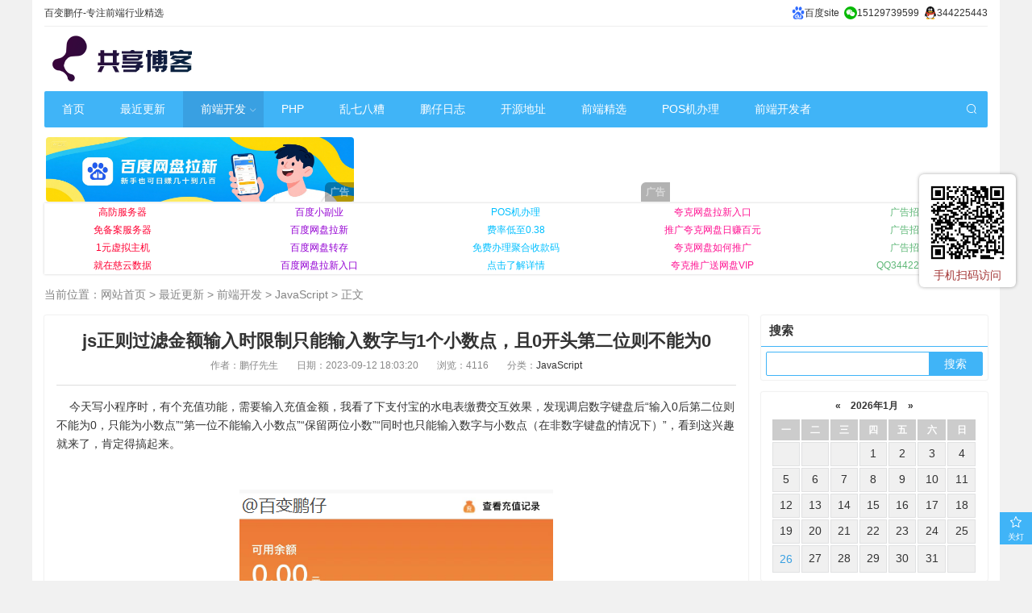

--- FILE ---
content_type: text/html; charset=utf-8
request_url: http://www.sharedbk.com/post/266.html
body_size: 11851
content:


<!DOCTYPE html>
<html>
    <head>
        <meta name="viewport" content="width=device-width,initial-scale=1.0,minimum-scale=1.0,maximum-scale=1.0">
        <meta http-equiv="X-UA-Compatible" content="IE=edge">
        <meta name="renderer" content="webkit">
        <meta http-equiv="Content-Type" content="text/html; charset=utf-8"> 
         
        
<title>js正则过滤金额输入时限制只能输入数字与1个小数点，且0开头第二位则不能为0</title>
<meta name="keywords" content="正则效验,正则,金额效验,金额">
<meta name="description" content="&nbsp;&nbsp;&nbsp;&nbsp;今天写小程序时，有个充值功能，需要输入充值金额，我看了下支付宝的水电表缴费交互效果，发现调启数字键盘后“输入0后第二位则不能为0，只能为小数点”“第一位不能输入小数点”“保留两位小数”“同时也只能输入数字与小数点（在非数字...,共享博客">
 
                <meta name="generator" content="Z-BlogPHP 1.7.4">
        <link href="http://www.sharedbk.com/favicon.ico" type="image/x-icon" rel="icon">
                <link rel="stylesheet" href="http://www.sharedbk.com/zb_users/theme/tx_resource/style/css/share.min.css">        <link rel="stylesheet" href="http://www.sharedbk.com/zb_users/theme/tx_resource/style/txcstx.min.css?v=2024-01-14">
        <script src="http://www.sharedbk.com/zb_system/script/jquery-2.2.4.min.js"></script>
        <script src="http://www.sharedbk.com/zb_system/script/zblogphp.js"></script>
        <script src="http://www.sharedbk.com/zb_system/script/c_html_js_add.php"></script>
                <style>body{background:#F1F1F1;}a:hover,.ys3,#divCalendar td a,.ul-28 li i.iconfont{color:#39A0E2;}.pagebar a:hover,.pagebar .now-page,.tx-comment-box input.button,.nav,.nav li ul li a:hover,.index-search input[type="submit"],.index-new .step a:hover,.list-two li:after,.side-box #divSearchPanel input[type="submit"],.info-tag a:hover,.search-box .search-con,.gotop,.tx-bg{background-color:#40B4F7;}.search-con button,.info-tag a{color:#40B4F7;}.tx-title,.side-box dt,.side-box #divSearchPanel dd form,.info-tag a,.info-con h2,.info-con h3{border-color:#40B4F7;}.nav li:hover>a,.nav li.on>a,.nav li.hover>a,.nav li ul li a{background-color:#39A0E2;}.tx-title .more,.ranking li:nth-child(1)>i,.ranking li:nth-child(2)>i,.ranking li:nth-child(3)>i{background-color:#39A0E2;}.img-box1[data-ratio="16:16"] { padding-top:80%; }</style>        <link rel="stylesheet" type="text/css" href="http://www.sharedbk.com/zb_users/plugin/tx_side/css/txcstx.min.css?2021-12-30">
<link rel="stylesheet" type="text/css" href="http://www.sharedbk.com/zb_users/plugin/txad/css/txad.min.css?t=2023-09-02">
<style type="text/css">:root {--txad-boxbg: #FFFFFF;--txad-light: #5EC4FF;--txad-txt: #FF0000;--txad-link: #FFFFFF;--txad-radius: 0px;}.txggbox.tx-yxjggkg{width:220px;}</style>
    </head>
    <body class="" data-style="manualoff">
       
        <div class="main wide">
            <div class="top sjwu clearfix f-12">
                <div class="fl">百变鹏仔-专注前端行业精选</div>
                <div class="fr">
                    <div style="display:flex;">
<a href="https://www.baidu.com/s?ie=UTF-8&wd=site%3Asharedbk.com" style="display:flex;align-items: center;"><svg t="1682325505446" class="icon" viewBox="0 0 1024 1024" version="1.1" xmlns="http://www.w3.org/2000/svg" p-id="2255" width="16" height="16"><path d="M345.706 297.423c15.35 12.792 35.817 20.467 53.726 17.908 20.467 0 38.375-10.233 53.725-23.025 17.91-15.35 30.7-35.817 40.934-58.842C512 189.97 512 136.245 496.65 90.194c-10.234-30.7-28.142-58.842-53.726-76.75C427.574 3.21 404.548-1.906 384.081 0.652c-12.791 2.558-25.583 7.675-38.375 15.35-23.025 15.35-38.376 40.934-48.61 66.518-12.791 46.05-15.35 92.101-2.557 138.152 10.233 28.142 25.583 56.284 51.167 76.75z m255.837 2.558c17.909 15.35 40.934 25.584 63.96 25.584 20.466 2.558 38.375-2.558 56.283-12.792 17.909-10.233 33.26-25.584 43.493-43.492 12.792-20.467 23.025-40.934 30.7-63.96 5.117-17.908 7.675-38.375 5.117-58.842-2.559-28.142-15.35-53.726-33.259-76.751-12.792-15.35-28.142-30.7-46.05-38.376-12.792-5.116-28.143-10.233-40.935-7.675-17.908 2.559-33.258 12.792-46.05 23.026-17.909 15.35-33.259 33.258-43.493 53.725-10.233 17.909-20.466 38.376-23.025 61.401-2.558 25.584-2.558 51.168 2.559 74.193 5.116 23.025 12.791 46.05 30.7 63.96zM245.929 509.768c17.91-15.35 28.143-35.818 35.818-56.285 10.233-33.258 10.233-66.517 7.675-99.776 0-12.792-5.117-25.584-10.234-38.376-12.792-28.142-35.817-53.725-63.959-69.076-23.025-10.233-46.05-15.35-66.518-10.233-25.583 2.558-46.05 20.467-61.4 40.934-20.467 28.142-30.7 63.96-35.818 97.218-2.558 20.467 0 40.934 5.117 61.4 7.675 30.701 23.025 58.843 46.05 79.31 17.91 15.35 40.935 23.026 63.96 23.026 28.142 0 56.284-7.675 79.31-28.142z m736.811-76.752c-2.558-20.467-7.675-38.375-17.908-56.284-10.234-20.467-28.143-40.934-48.61-51.167-23.025-12.792-51.167-15.35-76.75-12.792-12.792 2.558-28.143 5.117-40.935 12.792-17.908 10.233-30.7 28.142-40.933 48.609-10.234 25.584-15.35 53.726-15.35 81.868 0 25.583 0 53.726 7.674 79.31 5.117 17.908 15.35 38.375 33.26 48.608 17.908 15.35 40.933 20.467 63.959 23.026 17.908 2.558 38.375 2.558 56.284-2.559 17.908-5.116 35.817-15.35 46.05-30.7 12.792-15.35 20.467-35.817 23.026-53.726 12.792-30.7 10.233-58.842 10.233-86.985zM911.106 819.33c-2.559-35.817-20.467-71.634-46.05-99.776-5.118-5.117-10.234-10.234-17.91-15.35-33.258-28.142-66.517-58.843-99.776-89.543-33.259-33.26-63.96-69.076-92.101-107.452-20.467-33.259-48.61-63.96-86.985-81.868-23.025-10.233-51.167-15.35-76.751-12.792-46.05 5.117-86.985 30.7-115.127 66.518-7.675 7.675-12.791 17.909-17.908 28.142-20.467 30.7-46.05 61.401-74.193 86.985-15.35 15.35-30.7 28.142-46.05 40.934-7.676 7.675-17.91 15.35-25.584 23.025-30.7 23.025-61.401 53.726-79.31 86.985-12.792 23.025-20.467 48.609-23.025 76.75 0 23.026 2.558 46.051 10.233 66.518 7.675 23.026 17.909 46.051 33.26 63.96 25.583 30.7 63.958 51.167 102.334 53.725 48.609 2.559 97.218 0 143.269-7.675 20.467-2.558 40.934-10.233 63.959-12.792 46.05-5.116 92.101-2.558 135.594 10.234 35.817 12.792 74.192 17.909 112.568 20.467 38.375 2.558 79.31-2.558 115.127-23.025 25.583-12.792 46.05-35.818 58.842-61.401 20.467-33.26 30.7-71.635 25.584-112.569zM481.3 924.224H363.615c-12.792 0-25.584 0-38.376-2.559-25.584-5.117-48.61-20.467-63.96-43.492-12.791-15.35-20.466-33.259-23.025-53.726a246.563 246.563 0 0 1 0-61.4c5.117-23.026 17.909-43.493 33.26-58.843 12.791-12.792 30.7-23.026 48.608-30.7 7.675-2.56 15.35-5.117 23.026-5.117h69.076v-97.219h66.517c2.559 120.244 2.559 237.929 2.559 353.056z m263.512 0H583.634c-17.908-2.559-33.258-7.676-46.05-17.909-15.35-12.792-23.026-33.259-23.026-51.167v-173.97h66.518v161.178c0 7.675 2.558 12.792 7.675 17.908 5.117 5.117 12.792 7.675 20.467 7.675h69.076V678.62h66.518v245.604z" fill="#306CFF" p-id="2256"></path><path d="M340.59 734.904c-12.793 5.117-25.585 15.35-33.26 30.7-5.116 12.792-7.675 25.584-7.675 38.376 0 15.35 5.117 30.7 12.792 43.492 10.234 15.35 28.142 25.584 46.05 23.026h53.727V732.346H353.38c-2.558-2.559-7.675 0-12.792 2.558z" fill="#306CFF" p-id="2257"></path></svg>百度site</a>


<a href="https://www.qzhan.vip/2.html" style="display:flex;align-items: center; margin: 0 6px;"><svg t="1681234391833" class="icon" viewBox="0 0 1024 1024" version="1.1" xmlns="http://www.w3.org/2000/svg" p-id="2654" width="16" height="16"><path d="M512 512m-512 0a512 512 0 1 0 1024 0 512 512 0 1 0-1024 0Z" fill="#07B906" p-id="2655"></path><path d="M512 128c212.48 0 384 171.52 384 384s-171.52 384-384 384S128 724.48 128 512 299.52 128 512 128z" fill="#FFFFFF" p-id="2656"></path><path d="M481.28 389.12c17.92 0 30.72-10.24 30.72-28.16s-12.8-28.16-30.72-28.16-35.84 10.24-35.84 28.16 17.92 28.16 35.84 28.16z m76.8 104.96c-12.8 0-23.04 10.24-23.04 23.04 0 10.24 12.8 23.04 23.04 23.04 17.92 0 30.72-10.24 30.72-23.04-2.56-12.8-12.8-23.04-30.72-23.04zM317.44 332.8c-17.92 0-35.84 10.24-35.84 28.16s17.92 28.16 35.84 28.16 28.16-10.24 28.16-28.16-10.24-28.16-28.16-28.16z m368.64 161.28c-12.8 0-23.04 10.24-23.04 23.04 0 10.24 12.8 23.04 23.04 23.04 17.92 0 30.72-10.24 30.72-23.04s-12.8-23.04-30.72-23.04z" fill="#07B906" p-id="2657"></path><path d="M704 128h-384C215.04 128 128 215.04 128 320v384c0 104.96 87.04 192 192 192h384c104.96 0 192-87.04 192-192v-384C896 215.04 808.96 128 704 128zM412.16 645.12c-30.72 0-53.76-5.12-84.48-12.8l-84.48 43.52 23.04-71.68c-61.44-43.52-97.28-97.28-97.28-163.84 0-115.2 107.52-204.8 240.64-204.8 117.76 0 222.72 71.68 243.2 168.96-7.68 0-15.36-2.56-23.04-2.56-115.2 0-204.8 84.48-204.8 192 0 17.92 2.56 33.28 7.68 51.2h-20.48z m358.4 84.48l17.92 61.44-66.56-35.84c-23.04 5.12-48.64 12.8-71.68 12.8-115.2 0-204.8-79.36-204.8-174.08 0-97.28 89.6-174.08 204.8-174.08 107.52 0 204.8 79.36 204.8 174.08 0 51.2-35.84 99.84-84.48 135.68z" fill="#07B906" p-id="2658"></path></svg> 15129739599</a>




<a href="https://www.qzhan.vip/2.html" style="display:flex;align-items: center;">
<svg t="1681234581443" class="icon" viewBox="0 0 1024 1024" version="1.1" xmlns="http://www.w3.org/2000/svg" p-id="7812" width="16" height="16"><path d="M173.056 947.712c0 41.984 73.728 76.288 164.352 76.288S501.76 989.696 501.76 947.712s-73.728-76.288-164.352-76.288-164.352 33.792-164.352 76.288zM521.728 947.712c0 41.984 73.728 76.288 164.352 76.288 91.136 0 164.352-34.304 164.352-76.288s-73.728-76.288-164.352-76.288c-90.624-0.512-164.352 33.792-164.352 76.288z" fill="#F5B824" p-id="7813"></path><path d="M878.08 506.88l-36.864-118.784C840.704 1.536 528.384 0 512 0c-16.896 0-328.704 1.536-328.704 388.096L145.92 506.88s-125.44 157.696-40.96 294.912c9.728 6.656 10.24 30.72 61.44-77.312 0 0 68.608 241.664 343.552 243.712h3.072c274.944-2.048 343.552-243.712 343.552-243.712 51.2 108.032 52.224 86.016 61.44 77.312 85.504-137.216-39.936-294.912-39.936-294.912z" fill="#121213" p-id="7814"></path><path d="M526.336 254.464c0 51.712 29.696 93.696 66.56 93.696s66.56-41.984 66.56-93.696c0-51.712-29.696-93.696-66.56-93.696-36.864 0.512-66.56 41.984-66.56 93.696zM355.328 254.464c0 51.712 29.696 93.696 66.56 93.696s66.56-41.984 66.56-93.696c0-51.712-29.696-93.696-66.56-93.696-36.352 0.512-66.56 41.984-66.56 93.696z" fill="#FFFFFF" p-id="7815"></path><path d="M414.72 254.464c0 22.016 12.8 40.448 28.672 40.448 15.872 0 28.672-17.92 28.672-40.448s-12.8-40.448-28.672-40.448c-15.872 0.512-28.672 18.432-28.672 40.448z" fill="#161616" p-id="7816"></path><path d="M781.312 466.944c-113.152 94.208-269.312 83.456-269.312 83.456s-156.672 10.752-269.312-83.456c0 0-107.52 484.864 269.312 484.864s269.312-484.864 269.312-484.864z" fill="#FAFAFB" p-id="7817"></path><path d="M840.704 388.096s-90.112 161.792-328.704 161.792-328.704-161.792-328.704-161.792C144.896 492.032 145.92 506.88 145.92 506.88c36.864 40.96 80.896 74.752 129.536 99.84-3.072 34.816-7.68 88.064-7.168 115.2 0.512 42.496 26.624 45.056 86.528 51.2 59.904 5.632 47.616-10.24 47.616-37.376V650.24c63.488 12.288 109.056 7.68 109.056 7.68s208.896 21.504 366.08-152.064c0.512 1.024 1.536-13.824-36.864-117.76z" fill="#D53118" p-id="7818"></path><path d="M687.616 407.552c-53.76-25.6-140.8-33.792-175.616-33.792s-121.856 8.192-175.616 33.792c-25.6 8.704-35.84 15.36-35.84 24.064 0 1.024 1.024 2.56 2.56 4.096 50.176 31.232 125.44 51.2 209.408 51.2s159.232-19.968 209.408-51.2c1.536-2.048 2.56-3.072 2.56-4.096-0.512-8.704-10.752-15.36-36.864-24.064z" fill="#F0B225" p-id="7819"></path></svg>344225443</a>
</div>                                    </div>
            </div>
            <div class="header clearfix">
                <div class="logo fl">
                    <a href="http://www.sharedbk.com/" title="共享博客"><img src="http://www.sharedbk.com/logo.png" alt="共享博客" class="daylogo"><img src="http://www.sharedbk.com/logo1.png" alt="共享博客" class="nightlogo"></a></div>
                                <a href="javascript:;" class="nav-on dnwu"><i class="iconfont icon-caidan icon-guanbi1"></i></a>
            </div>
            <div class="header-seize"></div>

            <div class="nav mb10">
                <ul class="clearfix wide">
                    <div class="clearfix pd10 dnwu ta-c">
                                            </div>
                    <li class="navbar-item"><a href="http://www.sharedbk.com/" title="">首页</a></li><li class="navbar-item"><a href="http://www.sharedbk.com/category-1.html" title="最近更新">最近更新</a></li><li class="navbar-item"><a href="http://www.sharedbk.com/category-2.html" title="前端开发">前端开发</a><ul><li class="navbar-item"><a href="http://www.sharedbk.com/category-3.html" title="CSS">CSS</a></li><li class="navbar-item"><a href="http://www.sharedbk.com/category-4.html" title="HTML">HTML</a></li><li class="navbar-item"><a href="http://www.sharedbk.com/category-5.html" title="JavaScript">JavaScript</a></li><li class="navbar-item"><a href="http://www.sharedbk.com/category-7.html" title="前端面试题">面试题</a></li></ul></li><li class="navbar-item"><a href="http://www.sharedbk.com/category-9.html" title="PHP">PHP</a></li><li class="navbar-item"><a href="http://www.sharedbk.com/category-8.html" title="乱七八糟">乱七八糟</a></li><li class="navbar-item"><a href="http://www.sharedbk.com/category-6.html" title="鹏仔日志,站内公告">鹏仔日志</a></li><li class="navbar-item"><a href="https://gitee.com/sharedblog" target="_blank" title="GIT">开源地址</a></li><li class="navbar-item"><a href="https://sharedbk.com/web/" target="_blank" title="前端精选">前端精选</a></li><li class="navbar-item"><a href="https://www.pjxi.com/" target="_blank" title="POS机办理">POS机办理</a></li><li class="navbar-item"><a href="https://www.lqzhan.com/" target="_blank" title="前端开发者">前端开发者</a></li>                    <div class="search-box">
                        <a href="javascript:;" class="search-on sjwu"><i class="iconfont icon-sousuo"></i></a>
                        <div class="search-con">
                            <form name="search" method="post" action="http://www.sharedbk.com/zb_system/cmd.php?act=search">
                                <input name="q" size="11" type="text" placeholder="输入搜索的资源关键字"> 
                                <button class="search-submit" id="btnPost" type="submit"><i class="iconfont icon-sousuo"></i></button>
                            </form>
                        </div>
                    </div>
                </ul>
                <div class="nav-seize"></div>
            </div>
            <div class="nav-seize1"></div>

<div class="gg-box mb15"><!-- 所有广告图推荐同一高度60/70px -->
    <div class="tp-img-ads-layer">
        <!-- 一行三个长图 -->
        <div class="tp-three-img">
            <a href="https://www.fzhan.com/post/16.html" target="_blank">
                <img src="https://www.helloimg.com/i/2025/06/11/6849a311c1f1a.png" alt="">
            </a>
            <a href="https://www.fzhan.com/post/9.html" target="_blank">
                <img src="https://www.fzhan.com/adsimg/pos1.gif" alt="">
            </a>
            <a href="https://www.zovps.com/aff/ZAWAVCBT" target="_blank">
                <img src="https://www.fzhan.com/adsimg/ciyun.png" alt="">
            </a>
        </div>
    </div>

<div class="tp_advertising"> 
   <p>广告</p> 
   <div class="tp_1"> 
    <a href="https://www.zovps.com/aff/ZAWAVCBT" target="_blank">高防服务器</a> 
    <a href="https://www.zovps.com/aff/ZAWAVCBT" target="_blank">免备案服务器</a> 
    <a href="https://www.zovps.com/aff/ZAWAVCBT" target="_blank">1元虚拟主机</a> 
    <a href="https://www.zovps.com/aff/ZAWAVCBT" target="_blank">就在慈云数据</a> 
   </div> 
   <div class="tp_2"> 
    <a href="https://www.fzhan.com/post/16.html" target="_blank">百度小副业</a> 
    <a href="https://www.fzhan.com/post/16.html" target="_blank">百度网盘拉新</a> 
    <a href="https://www.fzhan.com/post/16.html" target="_blank">百度网盘转存</a> 
    <a href="https://www.fzhan.com/post/16.html" target="_blank">百度网盘拉新入口</a> 
   </div> 
   <div class="tp_3"> 
    <a href="https://www.fzhan.com/post/9.html" target="_blank">POS机办理</a> 
    <a href="https://www.fzhan.com/post/9.html" target="_blank">费率低至0.38</a> 
    <a href="https://www.fzhan.com/post/9.html" target="_blank">免费办理聚合收款码</a> 
    <a href="https://www.fzhan.com/post/9.html" target="_blank">点击了解详情</a> 
   </div> 
   <div class="tp_4"> 
    <a href="https://www.fzhan.com/post/18.html" target="_blank">夸克网盘拉新入口</a> 
    <a href="https://www.fzhan.com/post/18.html" target="_blank">推广夸克网盘日赚百元</a> 
    <a href="https://www.fzhan.com/post/18.html" target="_blank">夸克网盘如何推广</a> 
    <a href="https://www.fzhan.com/post/18.html" target="_blank">夸克推广送网盘VIP</a> 
   </div> 
   <div class="tp_5"> 
    <a href="#" target="_blank">广告招租</a> 
    <a href="#" target="_blank">广告招租</a> 
    <a href="#" target="_blank">广告招租</a> 
    <a href="#" target="_blank">QQ344225443</a> 
   </div>
  </div></div>

<div class="place mb15">当前位置：<a href="http://www.sharedbk.com/" title="共享博客">网站首页</a> > <a href="http://www.sharedbk.com/category-1.html" title="查看最近更新中的全部文章">最近更新</a>  > <a href="http://www.sharedbk.com/category-2.html" title="查看前端开发中的全部文章">前端开发</a>  > <a href="http://www.sharedbk.com/category-5.html" title="查看JavaScript中的全部文章">JavaScript</a>  > 正文</div>

<div class="row">
    <div class="col-18 col-m-24 mb15">
                
<div class="tx-box pd15 mb15">
    <div class="info-title">
        <h1 class="f-22 mb5 f-bold">js正则过滤金额输入时限制只能输入数字与1个小数点，且0开头第二位则不能为0 </h1>
        <p class="f-12 f-gray">
            <span class="mr20">作者：鹏仔先生</span>
            <span class="mr20">日期：2023-09-12 18:03:20</span>
            <span class="mr20">浏览：4116</span>
            分类：<a href="http://www.sharedbk.com/category-5.html" title="查看JavaScript下的更多文章" target="_blank">JavaScript</a>
        </p>
    </div>

    
    <div class="info-con">
        <p>&nbsp;&nbsp;&nbsp;&nbsp;今天写小程序时，有个充值功能，需要输入充值金额，我看了下支付宝的水电表缴费交互效果，发现调启数字键盘后“输入0后第二位则不能为0，只能为小数点”“第一位不能输入小数点”“保留两位小数”“同时也只能输入数字与小数点（在非数字键盘的情况下）”，看到这兴趣就来了，肯定得搞起来。<br/></p><p><br/></p><p style="text-align: center;"><img class="ue-image" src="http://www.sharedbk.com/zb_users/upload/2023/09/202309121694513615779771.png" title="js正则过滤金额输入时限制只能输入数字与1个小数点，且0开头第二位则不能为0" alt="js正则过滤金额输入时限制只能输入数字与1个小数点，且0开头第二位则不能为0"/></p><p></p><p>代码如下</p><pre class="prism-highlight prism-language-javascript">//&nbsp;调启数字键盘输入事件
valChange(val)&nbsp;{
&nbsp;&nbsp;&nbsp;&nbsp;this.amount&nbsp;+=&nbsp;val;
&nbsp;&nbsp;&nbsp;&nbsp;//&nbsp;只能输入&quot;数字&quot;和&quot;.&quot;
&nbsp;&nbsp;&nbsp;&nbsp;this.amount&nbsp;=&nbsp;this.amount.replace(/[^\d.]/g,&nbsp;&#39;&#39;);
&nbsp;&nbsp;&nbsp;&nbsp;//&nbsp;第一位字符不能为&quot;.&quot;
&nbsp;&nbsp;&nbsp;&nbsp;this.amount&nbsp;=&nbsp;this.amount.replace(/^\./g,&nbsp;&#39;&#39;);
&nbsp;&nbsp;&nbsp;&nbsp;//&nbsp;只能输入一个小数点且只保留一个
&nbsp;&nbsp;&nbsp;&nbsp;this.amount&nbsp;=&nbsp;this.amount.replace(&#39;.&#39;,&nbsp;&#39;$#$&#39;).replace(/\./g,&nbsp;&#39;&#39;).replace(&#39;$#$&#39;,&nbsp;&#39;.&#39;);
&nbsp;&nbsp;&nbsp;&nbsp;//&nbsp;只能输入两位小数
&nbsp;&nbsp;&nbsp;&nbsp;this.amount&nbsp;=&nbsp;this.amount.replace(/^(\-)*(\d+)\.(\d\d).*$/,&nbsp;&#39;$1$2.$3&#39;);
&nbsp;&nbsp;&nbsp;&nbsp;//&nbsp;如果第一位为&quot;0&quot;，第二位必须为&quot;.&quot;，否则替换
&nbsp;&nbsp;&nbsp;&nbsp;this.amount&nbsp;=&nbsp;this.amount.replace(/^0(?!\.|$)(.*)/,&nbsp;&#39;$1&#39;);
}</pre><p><br/></p><p>如上，由于我用的uview的数字键盘，每次触发点击都会返回当前点击的数字或小数点，然后自行拼接，那么就在拼接后，使用正则的方式将其按照需求过滤掉即可。<br/></p><p>上方代码我没进行动态封装，代码可自行复制后封装，通过动态传值来实现公用。</p><p><br/></p><div class="footer-tool">
	<div class="tool-list">
		<a href="javascript:;"><i class="iconfont icon-fenxiang"></i>分享</a>
		<div class="tool-prompt">
			<p>分享海报</p>
			<img class="ewmurl" src="" alt="">
			<p>扫一扫 - 分享本文</p>
		</div>
	</div>
	<div class="tool-list">
		<a href="javascript:;"><i class="iconfont icon-refund"></i>打赏</a>
		<div class="tool-prompt">
			<p>微信</p>
			<img src="https://www.lqzhan.com/zb_users/upload/2024/03/20240323000630171112359072126.png" alt="">
			<p>扫一扫 - 打赏鹏仔</p>
		</div>
	</div>
	<div class="tool-list">
		<a href="javascript:;"><i class="iconfont icon-biaoxing"></i>收藏</a>
		<div class="tool-prompt">
			<p>请按下  Ctrl + D</p>
			<p>即可收藏当前文章</p>
		</div>
	</div>
	<div class="tool-list">
		<a href="javascript:;"><i class="iconfont icon-gonglve"></i>手机看</a>
		<div class="tool-prompt">
			<p>分享到微信朋友圈</p>
			<img class="ewmurl" src="" alt="">
			<p>扫一扫 - 手机阅读</p>
		</div>
	</div>
	<div class="tool-list">
		<a href="http://fzhan.com/" target="_blank"><i class="iconfont icon-kefu"></i>侵权投诉</a>
		<div class="tool-prompt">
			<p>侵权、举报、建议</p>
			<p>↓</p>
		</div>
	</div>
</div>
    </div>
    
    <div class="clearfix">
                <div class="share fr mb15">
            <div class="social-share" data-initialized="true">
                <a href="#" class="social-share-icon icon-weibo"></a>
                <a href="#" class="social-share-icon icon-qq"></a>
                <a href="#" class="social-share-icon icon-wechat"></a>
                <a href="#" class="social-share-icon icon-qzone"></a>
            </div>
            <script src="http://www.sharedbk.com/zb_users/theme/tx_resource/script/social-share.min.js" type="text/javascript"></script>
        </div>
        
                <div class="info-tag mb15 f-12">
            <a href="http://www.sharedbk.com/tags-33.html" title="正则" rel="tag" target="_blank">正则</a>        </div>
            </div>
    
    <div class="info-next">
        <ul>
            <li class="mb5">上一篇：<a href="http://www.sharedbk.com/post/265.html" title="uniapp中使用uQRCode生成二维码功能">uniapp中使用uQRCode生成二维码功能</a></li>
            <li>下一篇：<a href="http://www.sharedbk.com/post/267.html" title="vue按钮限制连点封装 自定义指令限制连点">vue按钮限制连点封装 自定义指令限制连点</a></li>
        </ul>
    </div>
</div>

<div class="gg-box mb15"><div class="tp-qrcode">
	<img id="ewmimg" src="" />
	<span>手机扫码访问</span>
</div>
<script>
	var urlstr = window.location.href;
	var urlres = urlstr.replace(/&/g,"%26");
	var ewmimg = document.getElementById("ewmimg");
	ewmimg.src= 'http://www.sharedbk.com/api/qr/qr.php?content=' + urlres
</script></div>

<div class="tx-box mb15">
    <h2 class="tx-title">猜你还喜欢</h2>
            <ul class="ul-28 pd10 ul-zs ul-2 clearfix">
                <li><span class="fr f-gray">01-26</span><a href="http://www.sharedbk.com/post/291.html" title="js判断某个日期是否存在开始日期至结束日期范围之内" target="_blank"><i class="iconfont icon-text"></i> js判断某个日期是否存在开始日期至结束日期范围之内</a></li>
                <li><span class="fr f-gray">09-26</span><a href="http://www.sharedbk.com/post/290.html" title="vue中实现1小时不操作则退出登录功能" target="_blank"><i class="iconfont icon-text"></i> vue中实现1小时不操作则退出登录功能</a></li>
                <li><span class="fr f-gray">05-14</span><a href="http://www.sharedbk.com/post/289.html" title="uniapp微信小程序获取微信步数，微信小程序获取微信步数完整版" target="_blank"><i class="iconfont icon-text"></i> uniapp微信小程序获取微信步数，微信小程序获取微信步数完整版</a></li>
                <li><span class="fr f-gray">04-24</span><a href="http://www.sharedbk.com/post/288.html" title="简单实现文字两端对齐" target="_blank"><i class="iconfont icon-text"></i> 简单实现文字两端对齐</a></li>
                <li><span class="fr f-gray">04-24</span><a href="http://www.sharedbk.com/post/287.html" title="检测图片URL是否失效" target="_blank"><i class="iconfont icon-text"></i> 检测图片URL是否失效</a></li>
                <li><span class="fr f-gray">04-24</span><a href="http://www.sharedbk.com/post/286.html" title="elemetui中el-date-picker限制开始结束日期只能选择当月" target="_blank"><i class="iconfont icon-text"></i> elemetui中el-date-picker限制开始结束日期只能选择当月</a></li>
                <li><span class="fr f-gray">04-24</span><a href="http://www.sharedbk.com/post/285.html" title="iview中DatePicker时间段选择限制开始结束日期只能选择当月" target="_blank"><i class="iconfont icon-text"></i> iview中DatePicker时间段选择限制开始结束日期只能选择当月</a></li>
                <li><span class="fr f-gray">03-24</span><a href="http://www.sharedbk.com/post/284.html" title="vue h5实现车牌号输入框" target="_blank"><i class="iconfont icon-text"></i> vue h5实现车牌号输入框</a></li>
                <li><span class="fr f-gray">11-01</span><a href="http://www.sharedbk.com/post/282.html" title="vue中实现代码高亮" target="_blank"><i class="iconfont icon-text"></i> vue中实现代码高亮</a></li>
                <li><span class="fr f-gray">08-09</span><a href="http://www.sharedbk.com/post/281.html" title="vue动态修改网站的icon图标" target="_blank"><i class="iconfont icon-text"></i> vue动态修改网站的icon图标</a></li>
                <li><span class="fr f-gray">07-08</span><a href="http://www.sharedbk.com/post/280.html" title="VUE中ECharts提示框tooltip自动切换" target="_blank"><i class="iconfont icon-text"></i> VUE中ECharts提示框tooltip自动切换</a></li>
                <li><span class="fr f-gray">07-03</span><a href="http://www.sharedbk.com/post/279.html" title="网页中生成微信小程序二维码" target="_blank"><i class="iconfont icon-text"></i> 网页中生成微信小程序二维码</a></li>
            </ul>
    </div>




<div class="tx-comments tx-box mb15">
        <label id="AjaxCommentBegin"></label>
    </div>

<div class="tx-comment tx-box" id="divCommentPost">
    <h3 class="tx-title"><a id="cancel-reply" href="#divCommentPost" class="hide fr"><small>取消回复</small></a>欢迎 <span class="tx-red">你</span> 发表评论:</h3>
    <form id="frmSumbit" target="_self" method="post" action="http://www.sharedbk.com/zb_system/cmd.php?act=cmt&amp;postid=266&amp;key=6e73e4fe6f53dccd1f18776d229a02d1" class="clearfix pd10">
        <input type="hidden" name="inpId" id="inpId" value="266">
        <input type="hidden" name="inpRevID" id="inpRevID" value="0">
                <div class="tx-comment-box tx-comment-ul3"><input type="text" name="inpName" id="inpName" class="text" value="访客" size="28" tabindex="1" placeholder="名称(*)"> </div>
                <div class="tx-comment-box tx-comment-ul3 tx-comment-ul3-2"><input type="text" name="inpEmail" id="inpEmail" class="text" value="" size="28" tabindex="2" placeholder="邮箱"></div>
                        
                <div class="tx-comment-box tx-comment-textarea"><textarea name="txaArticle" id="txaArticle" class="text" cols="50" rows="4" tabindex="5"  placeholder="请自觉遵守互联网相关的政策法规，严禁发布广告、色情、暴力、反动的言论。"></textarea><input name="sumbit" type="submit" tabindex="6" value="提交" onclick="return zbp.comment.post()" class="button"></div>
    </form>
</div>
            </div>
        <div class="col-6 col-m-24">
        <div class="side-box">
            

<dl class="function" id="divSearchPanel">
<dt class="function_t">搜索</dt><dd class="function_c">

<div><form name="search" method="post" action="http://www.sharedbk.com/zb_system/cmd.php?act=search"><input type="text" name="q" size="11" /> <input type="submit" value="搜索" /></form></div>


</dd>
</dl>
<dl class="function" id="divCalendar">
<dt style="display:none;"></dt><dd class="function_c">

<div><table id="tbCalendar">
    <caption><a title="上个月" href="http://www.sharedbk.com/date-2025-12.html">«</a>&nbsp;&nbsp;&nbsp;<a href="http://www.sharedbk.com/date-2026-1.html">
    2026年1月    </a>&nbsp;&nbsp;&nbsp;<a title="下个月" href="http://www.sharedbk.com/date-2026-2.html">»</a></caption>
    <thead><tr> <th title="星期一" scope="col"><small>一</small></th> <th title="星期二" scope="col"><small>二</small></th> <th title="星期三" scope="col"><small>三</small></th> <th title="星期四" scope="col"><small>四</small></th> <th title="星期五" scope="col"><small>五</small></th> <th title="星期六" scope="col"><small>六</small></th> <th title="星期日" scope="col"><small>日</small></th></tr></thead>
    <tbody>
        <tr><td></td><td></td><td></td><td>1</td><td>2</td><td>3</td><td>4</td></tr>
    <tr><td>5</td><td>6</td><td>7</td><td>8</td><td>9</td><td>10</td><td>11</td></tr>
    <tr><td>12</td><td>13</td><td>14</td><td>15</td><td>16</td><td>17</td><td>18</td></tr>
    <tr><td>19</td><td>20</td><td>21</td><td>22</td><td>23</td><td>24</td><td>25</td></tr>
    <tr><td><a href="http://www.sharedbk.com/date-2026-1-26.html" title="2026-1-26 (1)" target="_blank">26</a></td><td>27</td><td>28</td><td>29</td><td>30</td><td>31</td><td></td></tr>
    	</tbody>
</table></div>


</dd>
</dl>
<dl class="function" id="divtxtablist">
<dt style="display:none;"></dt><dd class="function_c">

<div><div class="tx-side-tab"><ul class="tx-tab-hd"><li class="tx-on">最新文章 </li><li>随机文章 </li></ul><div class="tx-tab-bd"><ul><li class="tx-imglist tx-imglist-s2"><a href="http://www.sharedbk.com/post/291.html" title="js判断某个日期是否存在开始日期至结束日期范围之内"><span class="tx-imglist-box" style="height:80px;"><img src="http://www.sharedbk.com/zb_users/plugin/tx_side/img/nopic.png" alt="js判断某个日期是否存在开始日期至结束日期范围之内"></span><p>js判断某个日期是否存在开始日期至结束日期范围之内</p></a></li><li class="tx-imglist tx-imglist-s2"><a href="http://www.sharedbk.com/post/290.html" title="vue中实现1小时不操作则退出登录功能"><span class="tx-imglist-box" style="height:80px;"><img src="http://www.sharedbk.com/zb_users/upload/2025/09/202509261758878685397895.png" alt="vue中实现1小时不操作则退出登录功能"></span><p>vue中实现1小时不操作则退出登录功能</p></a></li><li class="tx-imglist tx-imglist-s2"><a href="http://www.sharedbk.com/post/289.html" title="uniapp微信小程序获取微信步数，微信小程序获取微信步数完整版"><span class="tx-imglist-box" style="height:80px;"><img src="http://www.sharedbk.com/zb_users/upload/2025/05/202505141747212070580717.png" alt="uniapp微信小程序获取微信步数，微信小程序获取微信步数完整版"></span><p>uniapp微信小程序获取微信步数，微信小程序获取微信步数完整版</p></a></li><li class="tx-imglist tx-imglist-s2"><a href="http://www.sharedbk.com/post/288.html" title="简单实现文字两端对齐"><span class="tx-imglist-box" style="height:80px;"><img src="http://www.sharedbk.com/zb_users/upload/2025/04/202504241745485872554317.png" alt="简单实现文字两端对齐"></span><p>简单实现文字两端对齐</p></a></li><li class="tx-imglist tx-imglist-s2"><a href="http://www.sharedbk.com/post/287.html" title="检测图片URL是否失效"><span class="tx-imglist-box" style="height:80px;"><img src="http://www.sharedbk.com/zb_users/plugin/tx_side/img/nopic.png" alt="检测图片URL是否失效"></span><p>检测图片URL是否失效</p></a></li><li class="tx-imglist tx-imglist-s2"><a href="http://www.sharedbk.com/post/286.html" title="elemetui中el-date-picker限制开始结束日期只能选择当月"><span class="tx-imglist-box" style="height:80px;"><img src="http://www.sharedbk.com/zb_users/plugin/tx_side/img/nopic.png" alt="elemetui中el-date-picker限制开始结束日期只能选择当月"></span><p>elemetui中el-date-picker限制开始结束日期只能选择当月</p></a></li></ul><ul><li class="tx-imglist tx-imglist-s1"><a href="http://www.sharedbk.com/post/96.html" title="css3 background属性如何设置多张背景图"><span class="tx-imglist-box" style="height:50px;"><img src="http://www.sharedbk.com/zb_users/plugin/tx_side/img/nopic.png" alt="css3 background属性如何设置多张背景图"></span><p>css3 background属性如何设置多张背景图</p></a></li><li class="tx-imglist tx-imglist-s1"><a href="http://www.sharedbk.com/post/108.html" title="布局中 各类常见的兼容性问题"><span class="tx-imglist-box" style="height:50px;"><img src="http://www.sharedbk.com/zb_users/plugin/tx_side/img/nopic.png" alt="布局中 各类常见的兼容性问题"></span><p>布局中 各类常见的兼容性问题</p></a></li><li class="tx-imglist tx-imglist-s1"><a href="http://www.sharedbk.com/post/1.html" title="共享博客介绍|友联申请|广告合作"><span class="tx-imglist-box" style="height:50px;"><img src="http://www.sharedbk.com/zb_users/plugin/tx_side/img/nopic.png" alt="共享博客介绍|友联申请|广告合作"></span><p>共享博客介绍|友联申请|广告合作</p></a></li><li class="tx-imglist tx-imglist-s1"><a href="http://www.sharedbk.com/post/5.html" title="html基本语法"><span class="tx-imglist-box" style="height:50px;"><img src="http://www.sharedbk.com/zb_users/plugin/tx_side/img/nopic.png" alt="html基本语法"></span><p>html基本语法</p></a></li><li class="tx-imglist tx-imglist-s1"><a href="http://www.sharedbk.com/post/277.html" title="vue实现表格自动滚动功能 vue-seamless-scroll"><span class="tx-imglist-box" style="height:50px;"><img src="http://www.sharedbk.com/zb_users/upload/2024/06/202406281719566097381140.gif" alt="vue实现表格自动滚动功能 vue-seamless-scroll"></span><p>vue实现表格自动滚动功能 vue-seamless-scroll</p></a></li><li class="tx-imglist tx-imglist-s1"><a href="http://www.sharedbk.com/post/72.html" title="网站被恶意点击怎么办？对排名会不会有影响？"><span class="tx-imglist-box" style="height:50px;"><img src="http://www.sharedbk.com/zb_users/plugin/tx_side/img/nopic.png" alt="网站被恶意点击怎么办？对排名会不会有影响？"></span><p>网站被恶意点击怎么办？对排名会不会有影响？</p></a></li></ul></div></div></div>


</dd>
</dl>
<dl class="function" id="divrandtag">
<dt class="function_t">随机tag</dt><dd class="function_c">

<div><a href="http://www.sharedbk.com/tags-2.html" title="HTML" class="tags1" rel="tag">HTML</a><a href="http://www.sharedbk.com/tags-10.html" title="JavaScript" class="tags5" rel="tag">JavaScript</a><a href="http://www.sharedbk.com/tags-24.html" title="node" class="tags1" rel="tag">node</a><a href="http://www.sharedbk.com/tags-14.html" title="react" class="tags2" rel="tag">react</a><a href="http://www.sharedbk.com/tags-18.html" title="iView" class="tags4" rel="tag">iView</a><a href="http://www.sharedbk.com/tags-36.html" title="插件" class="tags1" rel="tag">插件</a><a href="http://www.sharedbk.com/tags-28.html" title="常量" class="tags3" rel="tag">常量</a><a href="http://www.sharedbk.com/tags-5.html" title="面试题" class="tags6" rel="tag">面试题</a><a href="http://www.sharedbk.com/tags-20.html" title="封装" class="tags1" rel="tag">封装</a><a href="http://www.sharedbk.com/tags-27.html" title="变量" class="tags3" rel="tag">变量</a></div>


</dd>
</dl>        </div>
    </div>
    </div>


<div class="footer f-12">
        <span id="share_time" style="color: red; font-weight: bold;">2018年5月11日</span><p>(Powered by<a href="https://bbs.zblogcn.com/thread-105837.html" rel="nofollow" style="color: red;" target="_blank">ZBLOG</a>) 邮箱：344225443@qq.com</p><div><a href="https://beian.miit.gov.cn/" target="_blank">陕ICP备2023000799号</a><span style="padding: 0 4px;box-sizing: border-box;">|</span><a href="http://www.sharedbk.com/sitemap/map.xml" target="_blank">网站地图</a></div>

<div class="gundongtiao"></div>

<!-- 引入自定义css与js --><link rel="stylesheet" href="http://www.sharedbk.com/tp/style.css"><script src="http://www.sharedbk.com/tp/script.js"></script>


<style>.link-item a{color:rgba(0,0,0,.3);}</style>

<!-- 51统计代码 -->
<script charset="UTF-8" id="LA_COLLECT" src="//sdk.51.la/js-sdk-pro.min.js"></script>
<script>LA.init({id:"JEREtxjNc82jnetb",ck:"JEREtxjNc82jnetb",autoTrack:true,hashMode:true,screenRecord:true})</script>
<script id="LA-DATA-WIDGET" crossorigin="anonymous" charset="UTF-8" src="https://v6-widget.51.la/v6/JEREtxjNc82jnetb/quote.js?theme=#39A0E2,#39A0E2,#39A0E2,#39A0E2,#FFFFFF,#39A0E2,12&f=12&display=0,0,0,1,0,1,1,1"></script></div>
</div>

<div class="fixed-r">
        <a href="javascript:;" class="style-on tx-bg" title="切换风格"><i class="iconfont icon-biaoxing icon-creative"></i><p>关灯</p></a>
        <div class="gotop tx-color"><i class="iconfont icon-dingbu"></i></div>
</div>


<script src="http://www.sharedbk.com/zb_users/theme/tx_resource/script/txcstx.min.js?2024-01-14"></script>
<script language="javascript" src="http://www.sharedbk.com/zb_users/plugin/tx_side/js/txcstx.min.js?2021-12-30"></script>
<script src="http://www.sharedbk.com/zb_users/plugin/txad/js/txad.min.js?t=2023-01-14"></script>
<link rel="stylesheet" href="http://www.sharedbk.com/zb_users/plugin/Jz52_code/Jz52_code.css"><script src="http://www.sharedbk.com/zb_users/plugin/Jz52_code/clipboard.min.js"></script><script src="http://www.sharedbk.com/zb_users/plugin/Jz52_code/Jz52_code.js"></script></body>
</html><!--99.16 ms , 15 queries , 7717kb memory , 41 errors-->

--- FILE ---
content_type: text/css
request_url: http://www.sharedbk.com/zb_users/theme/tx_resource/style/txcstx.min.css?v=2024-01-14
body_size: 26016
content:
@font-face{font-family:iconfont;src:url(iconfont/iconfont.eot?t=1524703502053);src:url(iconfont/iconfont.eot?t=1524703502053#iefix) format('embedded-opentype'),url('[data-uri]') format('woff'),url(iconfont/iconfont.ttf?t=1524703502053) format('truetype'),url(iconfont/iconfont.svg?t=1524703502053#iconfont) format('svg')}.iconfont{font-family:iconfont!important;font-style:normal;-webkit-font-smoothing:antialiased;-moz-osx-font-smoothing:grayscale}.icon-you:before{content:"\e602"}.icon-phone:before{content:"\e652"}.icon-comment:before{content:"\e667"}.icon-notification:before{content:"\e66b"}.icon-evaluate:before{content:"\e672"}.icon-pic:before{content:"\e69b"}.icon-refresh:before{content:"\e6a4"}.icon-refund:before{content:"\e6ac"}.icon-delete:before{content:"\e6b4"}.icon-home:before{content:"\e6b8"}.icon-lock:before{content:"\e6c0"}.icon-unlock:before{content:"\e6c2"}.icon-vip:before{content:"\e6c3"}.icon-friendadd:before{content:"\e6ca"}.icon-friend:before{content:"\e6cc"}.icon-goods:before{content:"\e6cd"}.icon-game:before{content:"\e6df"}.icon-redpacket:before{content:"\e6e0"}.icon-weixin:before{content:"\e66f"}.icon-recharge:before{content:"\e6ed"}.icon-copy:before{content:"\e706"}.icon-qiang:before{content:"\e70b"}.icon-choiceness:before{content:"\e715"}.icon-creative:before{content:"\e719"}.icon-new:before{content:"\e71e"}.icon-rili:before{content:"\e618"}.icon-hot1:before{content:"\e615"}.icon-qq2:before{content:"\e668"}.icon-servicefill:before{content:"\e737"}.icon-cai:before{content:"\e663"}.icon-new1:before{content:"\e600"}.icon-attention:before{content:"\e73e"}.icon-community:before{content:"\e742"}.icon-shipin:before{content:"\e609"}.icon-calendar:before{content:"\e74a"}.icon-hot:before{content:"\e758"}.icon-write:before{content:"\e762"}.icon-safe:before{content:"\e76a"}.icon-crown:before{content:"\e777"}.icon-biaoqing:before{content:"\e62d"}.icon-biaoqing1:before{content:"\e630"}.icon-text:before{content:"\e791"}.icon-weibo1:before{content:"\e760"}.icon-fangxingxuanzhong:before{content:"\e722"}.icon-guanbi1:before{content:"\e723"}.icon-guanbi2:before{content:"\e725"}.icon-jiahao:before{content:"\e726"}.icon-jiahao2fill:before{content:"\e728"}.icon-tishi:before{content:"\e72b"}.icon-wenhao:before{content:"\e72d"}.icon-xuanze:before{content:"\e72e"}.icon-yuanxingxuanzhong:before{content:"\e731"}.icon-biaoxing:before{content:"\e733"}.icon-fankui:before{content:"\e738"}.icon-fenxiang:before{content:"\e739"}.icon-gengduo:before{content:"\e73a"}.icon-gonglve:before{content:"\e73b"}.icon-gouwuche:before{content:"\e73d"}.icon-kefu:before{content:"\e741"}.icon-liuyan:before{content:"\e744"}.icon-pengyou:before{content:"\e746"}.icon-shezhi:before{content:"\e74c"}.icon-shenfen:before{content:"\e74d"}.icon-shizhong:before{content:"\e74f"}.icon-shouye:before{content:"\e751"}.icon-sousuo:before{content:"\e752"}.icon-tongzhi:before{content:"\e759"}.icon-wode:before{content:"\e75e"}.icon-xihuan:before{content:"\e761"}.icon-xinxi:before{content:"\e763"}.icon-youhuiquan:before{content:"\e764"}.icon-zuobiao:before{content:"\e769"}.icon-dingbu:before{content:"\e76c"}.icon-xiangshang1:before{content:"\e76d"}.icon-xiangshang2:before{content:"\e76e"}.icon-xiangshang3:before{content:"\e76f"}.icon-xiangxia1:before{content:"\e771"}.icon-xiangxia2:before{content:"\e772"}.icon-xiangxia5:before{content:"\e774"}.icon-xiangyou1:before{content:"\e775"}.icon-xiangyou2:before{content:"\e776"}.icon-xiangzuo1:before{content:"\e779"}.icon-xiangzuo2:before{content:"\e77a"}.icon-xiangji1:before{content:"\e77f"}.icon-shuaxin:before{content:"\e782"}.icon-yonghu:before{content:"\e788"}.icon-sale:before{content:"\e78b"}.icon-zengsong:before{content:"\e78c"}.icon-androidgengduo:before{content:"\e78d"}.icon-leimu:before{content:"\e78e"}.icon-caidan:before{content:"\e790"}.icon-zantong:before{content:"\e794"}.icon-dianhua:before{content:"\e797"}.icon-shipin1:before{content:"\e6d1"}.icon-dianyuan:before{content:"\e60c"}.icon-danpin:before{content:"\e7ab"}.icon-erweima:before{content:"\e7ad"}.icon-others:before{content:"\e7bc"}.icon-shipin2:before{content:"\e65a"}.icon-dian:before{content:"\e613"}.icon-mail:before{content:"\e7bd"}.icon-yinyong1:before{content:"\e659"}.icon-cart_light:before{content:"\e7d6"}.icon-down_light:before{content:"\e7ed"}.icon-xiazai:before{content:"\e620"}html{-webkit-text-size-adjust:none;word-wrap:break-word;word-break:break-all;font-size:10px}*{-webkit-box-sizing:border-box;-moz-box-sizing:border-box;box-sizing:border-box;-webkit-text-size-adjust:none;text-size-adjust:none}body{margin:0;padding:0;color:#333;font-size:1.4rem;font-family:"Microsoft YaHei",Verdana,sans-serif;line-height:1.5;outline:0}a{text-decoration:none;color:#333;transition:all .35s ease 0s}a:hover{text-decoration:none;outline:0}img{max-width:100%;height:auto;border:0;vertical-align:middle}dd,div,dl,dt,form,h1,h2,h3,h4,h5,img,input,label,p,pre,span,textarea,ul{margin:0;padding:0;outline:0;-webkit-tap-highlight-color:transparent}h1,h2,h3,h4,h5,h6{font-weight:400}button,form,input,textarea{font-size:1.4rem;font-family:"Microsoft YaHei",Verdana,sans-serif}li{list-style-type:none}.fl{float:left}.fr{float:right}.dp-b,.img-d img{display:block}.tx-input{border:1px solid #ddd;border-radius:3px;line-height:38px;height:38px;width:100%;padding:0 10px}.input-ma{position:relative}.input-ma img{position:absolute;right:5px;top:5px;height:30px!important;width:auto!important}.tx-form{position:relative;line-height:38px}.tx-textarea{border:1px solid #ddd;border-radius:3px;padding:10px;width:100%}.tx-btn{vertical-align:middle;-webkit-user-select:none;-ms-user-select:none;-moz-user-select:none}.tx-btn{display:inline-block;height:38px;line-height:38px;padding:0 22px;background-color:#009688;color:#fff;white-space:nowrap;text-align:center;font-size:1.4rem;border:none;border-radius:2px;cursor:pointer;opacity:.9}.tx-btn:hover{opacity:.8;color:#fff}.tx-btn:active{opacity:1}.tx-btn-big{height:44px;line-height:44px;padding:0 25px;font-size:1.6rem}.tx-btn-small{height:30px;line-height:30px;padding:0 10px;font-size:1.4rem}.tx-btn-mini{height:22px;line-height:22px;padding:0 5px;font-size:1.4rem}.mb5{margin-bottom:5px}.mb10{margin-bottom:10px}.mb15{margin-bottom:15px}.mb20{margin-bottom:20px}.mb30{margin-bottom:30px}.mb40{margin-bottom:40px}.mr10{margin-right:10px}.mr20{margin-right:20px}.ml10{margin-left:10px}.f-30{font-size:3rem}.f-22{font-size:2.2rem;font-weight:200}.f-20{font-size:2rem;font-weight:200}.f-18{font-size:1.8rem;font-weight:200}.f-16{font-size:1.6rem;font-weight:200}.f-14{font-size:1.4rem}.f-10{font-size:1rem}.f-12{font-size:1.2rem}.f-8{font-size:.75em}.f-bold{font-weight:700}.pd3{padding:3px}.pd5{padding:5px}.pd10{padding:10px}.pd10-1{padding:10px 0}.pd10-2{padding:0 10px}.pd10-3{padding:10px 10px 0 10px}.pd10-b{padding-bottom:10px}.pd15{padding:15px}.pd15-1{padding:15px 0}.pd15-2{padding:0 15px}.pd15-3{padding:15px 15px 0 15px}.pd20{padding:20px}.pd20-1{padding:20px 0}.pd20-2{padding:0 20px}.pd40{padding:40px 0}.pd60{padding:60px 0}.ta-c{text-align:center}.ta-r{text-align:right}.f-wthie{color:#fff}.f-grenn{color:#164a0e}.f-yellow{color:#ff8420}.f-grenn1{color:#093}.f-gray{color:#888}.f-gray1,.f-gray1 a{color:#bbb}.f-wthie1 a{color:#fff}.f-red{color:red}.bg-gray{background-color:#eee}.bg-white{background-color:#fff}.bg-red{background-color:#ff5722}.bg-orange{background-color:#f7b824}.bg-green{background-color:#009688}.bg-cyan{background-color:#ff8ca7}.bg-blue{background-color:#1e9fff}.bg-black{background-color:#393d49}.tx-table table{width:100%;border-collapse:collapse}.tx-table table td,.tx-table table th{border:1px solid #ddd;padding:10px;overflow:hidden;text-align:center}.tx-table table th{background:#f1f1f1}.border{border:1px solid #ddd}.border-b{border-bottom:1px solid #ddd}.border-t{border-top:1px solid #ddd}.i60{line-height:20px;height:60px;overflow:hidden}.i40{line-height:20px;height:40px;overflow:hidden}.i22{line-height:22px;height:22px;overflow:hidden}.i18{line-height:18px;height:18px;overflow:hidden}.txt-ov{white-space:nowrap;overflow:hidden;text-overflow:ellipsis}.lh-50{line-height:50px}.lh-40{line-height:40px}.lh-30{line-height:30px}.wide{width:100%;margin:0 auto;max-width:1200px}.clearfix::after,.row:after,.row:before,.wide::after{display:table;content:" ";clear:both}.row{margin-left:-8px;margin-right:-8px}[class*=col-]{float:left;min-height:1px;padding-left:8px;padding-right:8px;width:10%;position:relative}.col-1{width:4.1666%}.col-2{width:8.3332%}.col-3{width:12.4998%}.col-4{width:16.6664%}.col-5{width:20.833%}.col-6{width:24.9996%}.col-7{width:29.1662%}.col-8{width:33.3328%}.col-9{width:37.4994%}.col-10{width:41.666%}.col-11{width:45.8326%}.col-12{width:50%}.col-13{width:54.1658%}.col-14{width:58.3324%}.col-15{width:64.499%}.col-16{width:66.6656%}.col-17{width:70.8322%}.col-18{width:74.9988%}.col-19{width:79.1654%}.col-20{width:83.332%}.col-21{width:87.4986%}.col-22{width:91.6652%}.col-23{width:95.8318%}.col-24{width:100%}.ul-36 li{line-height:36px;white-space:nowrap;overflow:hidden;text-overflow:ellipsis}.ul-30 li{line-height:30px;white-space:nowrap;overflow:hidden;text-overflow:ellipsis}.ul-26 li{line-height:26px;white-space:nowrap;overflow:hidden;text-overflow:ellipsis}.place{opacity:.6}.pagebar{width:100%;padding:15px 0 12px 0}.pagebar .now-page,.pagebar a{padding:0 12px;line-height:30px;display:inline-block;background-color:#eee;margin:0 3px 3px 0;border-radius:2px}.pagebar .now-page,.pagebar a:hover{color:#fff}.msg{border-bottom:1px solid #ddd;padding:15px}.tx-comments ul.msg:last-child{border-bottom:0}.msg img.avatar{float:left;margin-right:10px;border-radius:4px;width:45px;height:45px;border-radius:50%;-webkit-transition:.4s;-webkit-transition:-webkit-transform .4s ease-out;transition:transform .4s ease-out;-moz-transition:-moz-transform .4s ease-out}.commons li:hover img,li.msgname:hover img.avatar{transform:rotateZ(60deg);-webkit-transform:rotateZ(60deg);-moz-transform:rotateZ(60deg)}.msg li.msgname p.commentname{line-height:23px;font-size:12px;margin-bottom:3px}.msg li.msgname small{color:#aaa;font-size:12px}.msg li.msgname small a,.tx-comment label,.tx-comments label{display:none}.msg>li.msgname:hover small a{display:inline-block}.msg li ul.msg{padding:10px 15px;margin:10px 0 0 0;background-color:rgba(0,0,0,.02);border-radius:3px}.tx-comment input{line-height:30px;height:30px;font-size:14px;font-family:"Microsoft YaHei",Verdana,sans-serif;width:100%;border:0;padding-left:8px;background-color:transparent}.tx-comment textarea{border:0;height:120px;width:100%;font-size:14px;font-family:"Microsoft YaHei",Verdana,sans-serif;display:block;padding:8px;background-color:transparent}.tx-comment-box{border:1px solid #ddd;border-radius:4px;padding:4px;position:relative;background:#fff}.tx-comment-ul4{float:left;width:49.5%}.tx-comment-ul3{float:left;width:32.66%}.tx-comment .tx-comment-ul4:nth-child(2n){float:right}.tx-comment .tx-comment-ul3-2{margin:0 1%}.tx-comment-box img.tx-code{position:absolute;right:4px;top:4px;height:30px;width:auto}.tx-comment-box input.button{border:0;border-radius:0 0 2px 0;line-height:40px;height:40px;width:100px;color:#fff;position:absolute;right:0;bottom:0}.tx-comment-textarea{float:left;margin-top:10px;width:100%;clear:both}.tx-red{color:#c00}.reply-frm{margin-top:15px}.main{padding:0 15px;background-color:rgba(255,255,255,.98)}.top{line-height:32px;border-bottom:1px solid #eee}.header{padding:10px 0}.logo a,.logo h1,.logo h2,.logo img{height:60px;width:auto;display:block;line-height:1}.logo img.nightlogo,.tx-nightlogo img.daylogo{display:none}.tx-nightlogo img.nightlogo{display:block}.logogg{width:800px;height:60px;overflow:hidden}.logogg img{display:block;width:100%;height:60px}.ggbox img{display:block;width:100%}@keyframes fade-in{0%{top:-50px}100%{top:0}}@-webkit-keyframes fade-in{0%{top:-50px}100%{top:0}}.nav{position:relative;z-index:99;border-radius:2px}.nav li{float:left;position:relative}.nav li>i{position:absolute;right:8px;top:0;display:inline-flex;height:45px;align-items:center;color:#fff;opacity:.6;font-size:.7em;transition:all .35s ease 0s}.nav li.ojbk>i,.nav li:hover>i{transform:rotate(-180deg)}.nav li a{display:flex;align-items:center;padding:0 22px;color:#fff;line-height:45px}.nav li.hover>a,.nav li.on>a,.nav li>a:hover{color:#fff}.nav li ul{position:absolute;top:45px;display:none}.nav li ul li{width:100%}.nav li ul li a{line-height:36px;white-space:nowrap}.nav li ul li ul{left:100%;top:0}.nav li ul li i{height:36px;transform:rotate(-90deg)}.fixednav{border-radius:0;position:fixed;top:0;left:0;width:100%;animation:fade-in;animation-duration:.5s;-webkit-animation:fade-in .5s}.nav .wide{position:relative;padding-right:50px}.search-box{position:absolute;right:5px;top:0;width:45px;height:45px}.search-box>a{display:block;width:30px;height:45px;line-height:45px;color:#fff;text-align:center;border-radius:2px;position:absolute;right:0;top:0;z-index:9}.search-box .search-con{position:absolute;right:0;top:5px;width:0;height:35px;background-color:#fff;border-radius:3px;padding:3px 30px 3px 3px;z-index:11;opacity:0;visibility:hidden;transition:all .35s ease 0s}.search-box:hover .search-con{opacity:1;visibility:visible;width:200px}.search-con input{width:100%;padding:0 10px;line-height:29px;height:29px;border:0;border-radius:3px 0 0 3px;font-size:12px}.search-con button{position:absolute;right:3px;top:3px;line-height:29px;height:29px;border:0;text-align:center;background-color:#fff;width:30px;border-radius:3px;cursor:pointer}.fixednav .search-box{right:0}.tx-box{border-radius:2px;box-shadow:0 0 2px rgba(0,0,0,.2)}.tx-title{line-height:40px;font-weight:700;font-size:15px;padding:0 10px;border-bottom-width:2px;border-bottom-style:solid}.tx-title .more{display:inline-block;font-size:12px;color:#fff;line-height:20px;padding:0 10px;margin-top:10px;font-weight:400}.index-flash .swiper-button-next,.index-flash .swiper-button-prev{background-image:none;background-color:rgba(0,0,0,.5);line-height:44px;color:#ffff;text-align:center;opacity:0;transition:all .45s ease 0s}.index-flash:hover .swiper-button-next,.index-flash:hover .swiper-button-prev{opacity:1}.index-flash .swiper-slide img{width:100%;height:291px;-o-object-fit:cover;object-fit:cover}.index-search input{display:inline-block;line-height:30px;border:0;height:30px;vertical-align:top}.index-search input[type=text]{width:260px;border:1px solid #ddd;box-shadow:inset 0 0 5px rgba(0,0,0,.075);padding:0 10px}.index-search input[type=submit]{width:60px;color:#fff;text-align:center;font-size:12px}.ul-28 li{line-height:28px;height:28px;white-space:nowrap;overflow:hidden;text-overflow:ellipsis}.ul-28 li i.iconfont{font-size:1.6rem;line-height:1;vertical-align:middle}.ul-28 li>span{margin-left:10px}.ul-2 li{width:48%;float:left}.ul-2 li:nth-child(2n){float:right}.ul-new li{padding:0 10px}.list-img-left{height:auto!important}.list-img-left>a{display:block;width:108px;margin-right:10px;float:left}.list-img-left>section{overflow:hidden}.list-img-left>section p{white-space:normal}.index-new .tab-bd ul{height:347px;overflow:hidden}.index-new .step a{display:inline-block;line-height:28px;padding:0 12px;background-color:#eee;border-radius:2px}.index-new .step a:hover{color:#fff}.index-new .step a.nextStop,.index-new .step a.prevStop{background-color:#efefef;color:#999;pointer-events:none;cursor:default}.index-new .step>span{display:inline-block;margin:0 6px}.img-roll{overflow:hidden}.img-roll li{float:left;margin:0 5px;width:148px}.img-roll li img{width:100%;height:148px;-o-object-fit:cover;object-fit:cover}.img-box1{overflow:hidden;display:block;position:relative;width:100%;height:0}.img-box1[data-ratio="16:9"]{padding-top:65%}.img-box1 img{-o-object-fit:cover;object-fit:cover;transition:transform .5s;position:absolute;left:0;top:0;width:100%;height:100%}.img-box1:hover img{transform:scale(1.1)}.img-box{display:block;position:relative;overflow:hidden}.img-box p{position:absolute;bottom:0;left:0;width:100%;background-color:rgba(0,0,0,.5);padding:0 8px;color:#fff;text-align:center}.ranking{padding:9px 0}.ranking li{line-height:28px;height:28px;padding:0 10px;white-space:nowrap;overflow:hidden;text-overflow:ellipsis}.ranking li>i{display:inline-block;width:18px;height:16px;background-color:#eee;line-height:16px;text-align:center;border-radius:2px;margin-right:10px;font-size:1.2rem;font-style:normal}.ranking li:nth-child(1)>i{color:#fff}.ranking li:nth-child(2)>i{color:#fff;opacity:.7}.ranking li:nth-child(3)>i{color:#fff;opacity:.4}.ranking li span{margin-left:15px}.left-li li{float:left;margin:0 10px 10px 0}.footer{text-align:center;padding:15px 0;background-color:#fff}.list-one li{line-height:32px;white-space:nowrap;overflow:hidden;text-overflow:ellipsis;padding:0 15px;font-size:15px}.list-one li:nth-child(5n){padding-bottom:15px;margin-bottom:15px;border-bottom:1px solid #ddd}.list-one li:last-child{margin-bottom:0;border-bottom:0}.list-two li{padding:15px;border-bottom:1px solid #ddd;position:relative}.list-two li:after{display:block;content:" ";position:absolute;bottom:-1px;left:0;height:1px;transition:all .55s ease 0s;width:0}.list-two li:hover:after{width:100%}.list-three li{position:relative;padding:15px 15px 15px 170px;border-bottom:1px solid #ddd}.list-three li>a>img{position:absolute;left:15px;top:15px;width:140px;height:95px;-o-object-fit:cover;object-fit:cover}.list-four li a{display:block;position:relative}.list-four li h2{position:absolute;z-index:10;background-color:rgba(0,0,0,.5);padding:0 10px;left:0;bottom:0;width:100%;color:#fff;line-height:26px}.side-box dl{margin-bottom:15px;clear:both;width:100%;float:left;overflow:hidden;border-radius:2px;box-shadow:0 0 2px rgba(0,0,0,.2)}.side-box dt{font-size:1.1em;font-weight:700;line-height:2.5;padding-left:10px;border-bottom-width:1px;border-bottom-style:solid}.side-box dd{padding:8px 12px}.right ul{clear:both;float:left;width:100%}.side-box li{line-height:1.5;font-size:1em;padding:7px 0;border-bottom:1px dotted #ddd}.side-box>dl>dd>ul>li:last-child{border-bottom:0}.side-box #divSearchPanel dd{padding:2%}.side-box #divSearchPanel dd form{height:30px;border-radius:2px;border-width:1px;border-style:solid}.side-box #divSearchPanel input[type=text]{line-height:28px;height:28px;width:75%;float:left;padding-left:10px;clear:left;border:0;background-color:transparent}.side-box #divSearchPanel input[type=submit]{color:#fff;float:right;height:28px;line-height:28px;text-align:center;width:25%;border:0}#divCalendar .function_t{display:none}#divCalendar table{width:100%;table-layout:fixed}#divCalendar caption{text-align:center;height:24px;margin:0;padding:0;font-size:.875em;font-weight:700}#divCalendar caption a{padding:0}#divCalendar th{color:#fff;text-transform:uppercase;height:26px;background-color:#ccc}#divCalendar td{text-align:center;background:#f0f0f0;border:1px solid #e0e1e2;height:30px}#divCalendar td.pad{background:0 0}#divCalendar td a{display:block;line-height:30px}.side-box #divMisc dd ul li{display:inline-block;width:50%}.side-box #divMisc dd ul li a{padding-left:0;background-image:none}.side-box #divArchives dd ul li,.side-box #divCatalog dd ul li,.side-box #divFavorites dd ul li,.side-box #divLinkage dd ul li,.side-box #divNavBar dd ul li{float:left;width:50%;height:36px;line-height:36px;overflow:hidden;padding:0 2%}.side-box #divTags dd li{float:left;margin:0 15px 10px 0;border-bottom:0;padding:0}.side-box #divTags dd li a span{color:#999}.info-title{text-align:center;padding-bottom:15px;margin-bottom:15px;border-bottom:1px solid #ddd}.info-con{line-height:1.7}.info-con h2,.info-con h3,.info-con h4,.info-con p{margin-bottom:.8em}.info-con ol li{list-style:decimal}.info-con h2,.info-con h3{border-left-style:solid;border-left-width:4px;background-color:rgba(102,128,153,.05);padding:8px 15px;font-size:1.8rem;border-radius:2px}.info-con iframe,.info-con img{max-width:100%!important}.info-con img{height:auto!important}.info-con h3{font-size:1em}.info-con blockquote{border-left:10px solid rgba(102,128,153,.075);background-color:rgba(102,128,153,.05);border-radius:0 5px 5px 0;padding:15px 20px;margin-left:0;margin-right:0;margin-bottom:.6em;color:#666}.info-tag a{display:inline-block;line-height:30px;border-radius:2px;margin:0 6px 6px 0;padding:0 10px;border-width:1px;border-style:solid}.info-tag a:hover{color:#fff}.dnwu,.hide{display:none}.fixed-r{position:fixed;bottom:40px;left:50%;margin-left:600px;z-index:1999}.gotop,.style-on{width:40px;height:40px;line-height:40px;text-align:center;color:#fff;cursor:pointer;display:none}.style-on{display:block;margin-bottom:5px;line-height:16px;padding:4px 0;font-size:10px}.style-on i{font-size:16px}.gotop:hover,.style-on:hover{opacity:.9;color:#fff}.gotop i{font-size:20px}.tx-night{background-image:none;background-color:#111;color:#eee}.tx-night .index-search input[type=text],.tx-night .nav li>i,.tx-night a,.tx-night input,.tx-night textarea{color:#f1f1f1}.tx-night #divCalendar td,.tx-night .index-search input[type=text],.tx-night .info-title,.tx-night .list-one li:nth-child(5n),.tx-night .list-three li,.tx-night .list-two li,.tx-night .msg,.tx-night .side-box li,.tx-night .top,.tx-night .tx-comment-box{border-color:#292929}.tx-night .main,.tx-night .tx-comment-box{background-color:#293238}.tx-night #divCalendar td,.tx-night #divCalendar th,.tx-night .footer,.tx-night .index-new .step a,.tx-night .index-search input[type=text],.tx-night .pagebar a,.tx-night .ranking li>i{background-color:rgba(0,0,0,.15)}.tx-night .side-box dl,.tx-night .tx-box{box-shadow:0 0 2px rgba(0,0,0,.8)}.tx-night .search-con input{color:#555}@keyframes style-loading{0%{transform:rotate(0)}100%{transform:rotate(360deg)}}.style-loading{display:flex;width:100vw;height:100vh;position:fixed;top:0;left:0;z-index:1000;background-color:rgba(255,255,255,.9);align-items:center;justify-content:center;color:#000}.style-loading::before{content:"\e782";font-family:iconfont!important;font-size:4em;animation:style-loading 4s infinite ease-in-out}.style-loading.off::before{content:"\e782"}.style-loading.off{background-color:rgba(0,0,0,.9);color:#fff}@media screen and (max-width:1198px){.wide{width:100%;padding-left:6px;padding-right:6px}.row{margin-left:-3px;margin-right:-3px}[class*=col-]{padding-left:3px;padding-right:3px}.col-1,.col-10,.col-11,.col-12,.col-13,.col-14,.col-15,.col-16,.col-17,.col-18,.col-19,.col-2,.col-20,.col-21,.col-22,.col-23,.col-24,.col-3,.col-4,.col-5,.col-6,.col-7,.col-8,.col-9{width:auto}.col-m-1{width:4.1666%}.col-m-2{width:8.3332%}.col-m-3{width:12.4998%}.col-m-4{width:16.6664%}.col-m-5{width:20.833%}.col-m-6{width:24.9996%}.col-m-7{width:29.1662%}.col-m-8{width:33.3328%}.col-m-9{width:37.4994%}.col-m-10{width:41.666%}.col-m-11{width:45.8326%}.col-m-12{width:50%}.col-m-13{width:54.1658%}.col-m-14{width:58.3324%}.col-m-15{width:64.499%}.col-m-16{width:66.6656%}.col-m-17{width:70.8322%}.col-m-18{width:74.9988%}.col-m-19{width:79.1654%}.col-m-20{width:83.332%}.col-m-21{width:87.4986%}.col-m-22{width:91.6652%}.col-m-23{width:95.8318%}.col-m-24{width:100%}.mb10,.mb15,.side-box dl{margin-bottom:6px}.search-box>a,.sjwu{display:none}.dnwu{display:block}.pd10{padding:6px}.pd10-3{padding:6px 6px 0 6px}.ul-2 li{width:100%}.header{background-color:#fff;position:fixed;top:0;left:0;width:100%;padding:3px 6px;z-index:997;box-shadow:0 2px 8px rgba(0,0,0,.2)}.header-seize{height:52px}.logo a,.logo h1,.logo h2,.logo img{height:40px;width:auto}.nav-on{position:absolute;right:0;top:3px;line-height:40px;font-size:2rem;width:40px;text-align:center;display:block}.nav{position:fixed;top:0;left:0;height:100%;width:100%;border-radius:0;z-index:999;background-color:rgba(0,0,0,.5)!important;display:none}.nav .wide{padding:35px 0 0 0;width:260px;position:fixed;right:-300px;top:0;height:100%;background-color:#fff;z-index:999;overflow:auto}.nav li{width:100%;border-top:1px solid #eee}.nav li a{color:#333;line-height:38px}.nav li ul{position:static;display:none}.nav li>i{width:38px;height:38px;right:0;display:flex;justify-content:center;cursor:pointer;color:#333}.nav li ul li a{background-color:#fff!important;padding:0 22px 0 42px;color:#555!important}.nav-seize{position:absolute;top:0;left:0;width:100%;height:100%;background-color:rgba(0,0,0,.5);z-index:998}.search-box{width:100%;padding:5px;right:0}.search-box .search-con{width:100%;padding:3px;right:0;bottom:auto;top:0;border-radius:0;display:block;opacity:1;visibility:visible}.index-flash .swiper-slide img{height:auto}.step{width:100%;text-align:center}.pagebar{padding:6px 0 3px 0}.index-new .tab-bd>ul li:nth-child(13){margin-top:50px}.info-con iframe,.info-con img{width:auto!important}.index-new .tab-bd ul{height:auto;margin-bottom:10px}.index-new .tab-bd>ul li:nth-child(13){margin-top:0}.tx-night .header,.tx-night .nav .wide{background-color:#111}.tx-night .nav li a{color:#f1f1f1}.tx-night .nav li{border-color:#292929}.tx-night .nav li ul li a{background-color:rgba(0,0,0,.3)!important;color:#f1f1f1!important}.tx-night .search-con input{background-color:transparent}.fixed-r{left:auto;margin-left:0;right:0}.info-title{text-align:left}}@media screen and (max-width:460px){html{font-size:60%}.list-three li{padding:6px 6px 6px 100px;min-height:62px}.list-three li>a>img{width:80px;height:50px;top:6px;left:6px}.list-three li p.f-12 span:nth-child(2),.list-three li p.f-12 span:nth-child(4),.list-three li p.i40{display:none}.list-three li h2{margin-bottom:10px}.index-flash .swiper-slide img{height:220px}.info-tag,.share{width:100%;float:left}}

--- FILE ---
content_type: text/css
request_url: http://www.sharedbk.com/zb_users/plugin/txad/css/txad.min.css?t=2023-09-02
body_size: 886
content:
:root{--txad-boxbg:#fff;--txad-light:#eee;--txad-txt:#333;--txad-link:#444;--txad-radius:5px}.txggbox{background-color:var(--txad-boxbg)!important;color:var(--txad-txt)!important}.txggbox *{margin:0!important;padding:0!important;border:0!important;outline:0!important;background:0 0!important}.txggbox img{display:block!important;max-width:100%!important;width:100%!important;height:auto}.tx-tsgg-box img{width:100%!important}.txclose{display:flex!important;justify-content:center!important;position:absolute!important;right:5px!important;top:0!important;width:18px!important;height:22px!important;font-size:12px!important;color:#fff!important;background-color:rgba(0,0,0,.2)!important;border-radius:0 0 10px 10px!important;border-top:0!important;z-index:20!important}.txclose:hover{color:#fff!important;opacity:.8!important}.tx-close1{position:static!important;font-size:18px!important;background-color:transparent!important;align-items:center!important;width:1em!important;height:1em!important;color:var(--txad-link)!important;opacity:.5!important}.tx-close1:hover{color:#999!important;opacity:.8!important}.txggbox-title{height:2.8em!important;display:flex!important;align-items:center!important;font-size:16px!important;padding:0 .8em!important;color:var(--txad-txt)!important;background-color:var(--txad-light)!important;justify-content:space-between!important}.tx-gginfo{padding:1em!important}.tx-gginfo>p{margin:.8em 0!important}.leftggv,.rightggv{position:fixed!important;z-index:997!important;top:120px}.leftggv{left:10px}.rightggv{right:10px}.txdigg{position:fixed!important;bottom:0!important;left:0!important;width:100%!important;z-index:998!important;box-shadow:0 0 10px rgba(0,0,0,.08)!important}.tx-tsggnr,.txdigg-box{display:flex!important;align-items:center!important;justify-content:center!important}.tx-tcgg{position:fixed!important;top:0!important;left:0!important;width:100%!important;height:100%!important;z-index:999!important;background:rgba(0,0,0,.9)!important;display:flex!important;align-items:center!important;justify-content:center!important}.tx-tcgg-box>section{position:relative!important;background:var(--txad-boxbg)!important;border-radius:var(--txad-radius)!important;box-shadow:0 2px 15px rgba(0,0,0,.3)!important;width:400px;overflow:hidden!important}.tx-yxjggkg,.tx-zxjggkg{position:fixed!important;bottom:2px!important;right:2px!important;z-index:998!important;min-width:100px!important;border-radius:var(--txad-radius) var(--txad-radius) 0 0!important;overflow:hidden!important}.tx-zxjggkg{right:auto!important;left:2px!important}#tx-pfgg{z-index:999!important;background-color:var(--txad-boxbg)!important}#tx-pfgg>div{width:150px}.tx-tsgg-main{background:var(--txad-boxbg)!important;box-shadow:0 0 10px rgba(0,0,0,.08)!important;width:100%!important;z-index:1999!important;overflow:hidden!important}.txggbox-off{display:none!important}@media screen and (max-width:992px){.tx-tcgg-box>section{width:90vw!important}}

--- FILE ---
content_type: text/css
request_url: http://www.sharedbk.com/tp/style.css
body_size: 1653
content:
/*首页文字广告位样式*/
.tp_advertising{width:100%;display:flex;justify-content:space-between;background:rgba(255,255,255,.15);position:relative;box-shadow:0 0 3px rgba(0,0,0,.2);}
.tp_advertising p{color:#fff;font-size:14px;line-height:22px;background:#6F8EC5;position:absolute;bottom:0;right:0;margin:0;padding:0 8px;border-top-left-radius:10px;opacity:.3;}
.tp_advertising div{position:relative;z-index:1;width:16.66%;}
.tp_advertising a{font-size:12px;line-height:22px;text-align:center;display:block;text-decoration:none;width:100%;white-space:nowrap;overflow:hidden;text-overflow:ellipsis;}
.tp_advertising a:hover{font-weight:bold;font-size:14px;text-shadow:0px 0px 1px rgba(0,0,0,.5);}
.tp_1 a{color:#FF0033;}
.tp_2 a{color:#9400D3;}
.tp_3 a{color:#00BFFF;}
.tp_4 a{color:#FF1493;}
.tp_5 a{color:#5fb878;}

/*首页图片广告位样式*/
.tp-img-ads-layer {width:100%;margin:0 auto;}
.tp-img-ads-layer a {position:relative;display: flex;align-items: center;justify-content: center;overflow:hidden;padding:2px;box-sizing:border-box;}
.tp-img-ads-layer a img {display:block;width:100%;max-height: 80px;border-radius:4px;transition:transform 0.2s ease;}
.tp-img-ads-layer a:hover img {animation:tpshake 0.4s infinite;}
.tp-img-ads-layer a::after {content:'广告';display:block;color:rgba(255,255,255,.5);font:600 12px/18px sans-serif;background:rgba(0,0,0,.3);border-top-left-radius:6px;padding:3px 6px;box-sizing:border-box;position:absolute;bottom:2px;right:2px;}
.tp-one-img a,.tp-two-img,.tp-three-img {width:100%;}
.tp-two-img,.tp-three-img {display:flex;justify-content:space-between;}
.tp-two-img a {width:49.7%;}
.tp-three-img a {width:33%;}
@keyframes tpshake {0% {transform:translate(0,0);}
25% {transform:translate(-2px,0);}
50% {transform:translate(2px,0);}
75% {transform:translate(-2px,0);}
100% {transform:translate(2px,0);}
}



/*文章内页右侧手机扫码样式*/
.tp-qrcode{
	width: 120px;
	height: 140px;
	padding: 5px;
	box-sizing: border-box;
	position: fixed;
	top: 30%;
	right: 20px;
	background: #ffffff;
	border-radius: 6px;
	box-shadow: 0 0 4px rgba(0,0,0,.35);
	text-align: center;
	transition: all .3s;
	cursor: pointer;
	z-index: 10;
}
.tp-qrcode:hover{
	top: 28%;
	transition: all .4s;
	box-shadow: 0 0 7px rgba(0,0,0,.6);
	font-weight: bold;
}
.tp-qrcode span{
	color: #a33636;
	font-size: 14px;
	line-height: 20px;
}
@media screen and (max-width: 1198px){
	.tp-qrcode{
		display: none;
	}
}




/*文章底部工具打赏，分享，收藏等样式*/
@media screen and (max-width: 1198px){
	.footer-tool{
		display: none!important;
	}
}
.footer-tool{
	width: 100%;
	height: 48px;
	background: #f3f7fb;
	border: 1px solid #d6e6f5;
	display: flex;
	justify-content: center;
	align-items: center;
	margin: 5px 0;
}
.tool-list{
	position: relative;
	width: 20%;
	height: 36px;
}
.tool-list a{
	color: #555666;
	font-size: 16px;
	line-height: 36px;
	text-decoration: none;
	padding: 0 12px;
	box-sizing: border-box;
	border-radius: 4px;
	display: block;
	text-align: center;
}
.tool-list a i{
	font-size: 18px;
	padding-right: 4px;
}
.tool-list a:hover{
	background: rgba(39,124,204,0.1);
}
.tool-list:hover .tool-prompt{
	display: block;
}
.tool-prompt{
	display: none;
	width: 180px;
	background: #fff;
	border-radius: 10px;
	box-shadow: 0 0 5px rgba(0,0,0,.4);
	padding: 5px 10px;
	box-sizing: border-box;
	text-align: center;
	position: absolute;
	bottom: 36px;
	left: 50%;
	margin-left: -90px;
}
.tool-prompt img{
	max-width: 100%;
	max-height: 160px;
}
.tool-prompt p{
	color: #555666;
	font-size: 16px;
}


/*修改代码黑色背景并高亮*/
pre[class*="language-"]{
	background: #000;
}
code[class*="language-"]{
	color: #ccc;
	text-shadow: none;
}
.prism-token.prism-operator{
	background: transparent;
}
.prism-token.prism-tag{
	color: #f92672;
}
.prism-token.prism-attr-name,
.prism-token.prism-selector{
	color: #a6e22e;
}
.prism-token.prism-attr-value{
	color: #66d9ef;
}
.prism-token.prism-number{
	color: #ae81ff;
}

--- FILE ---
content_type: application/javascript
request_url: http://www.sharedbk.com/tp/script.js
body_size: 800
content:
// 获取网站运营时间
share_data_time();
function share_data_time() {
	//每秒执行一次
   window.setTimeout("share_data_time()", 1000);
    //网站建立时间
    BirthDay = new Date("5/11/2018 00:00:00");
    //获取当前时间
    today = new Date();
    //总豪秒数
    timeold = (today.getTime() - BirthDay.getTime());
    //总秒数
    secondsold = Math.floor(timeold / 1000);
    e_daysold = timeold / (24 * 60 * 60 * 1000);
    //相差天数
    daysold = Math.floor(e_daysold);
    e_hrsold = (e_daysold - daysold) * 24;
    //相差小时数
    hrsold = Math.floor(e_hrsold);
    e_minsold = (e_hrsold - hrsold) * 60;
    //相差分钟数
    minsold= Math.floor(e_minsold);
    //相差秒数
    seconds = Math.floor((e_minsold - minsold) * 60);
    //将所获取的时间拼接到一起，再把值显示到页面
    share_time.innerHTML = "已共享:" + daysold + "天" + hrsold + "小时" + minsold + "分" + seconds + "秒";
}



// 文章底部工具手机扫码访问获取二维码
// 获取当前 url 地址
var siteurl = window.location.href;
// 通过正则将url的 & 替换为 %26
var siteurlres = siteurl.replace(/&/g,"%26");
// 获取图片id
var ewmurl = document.getElementsByClassName("ewmurl");
// 生成二维码图片路径
ewmurl[0].src = ewmurl[1].src = 'https://www.sharedbk.com/api/qr/qr.php?content=' + siteurlres;





--- FILE ---
content_type: application/javascript
request_url: http://www.sharedbk.com/zb_users/plugin/txad/js/txad.min.js?t=2023-01-14
body_size: 802
content:
/**
 * 天兴工作室广告位大全插件js文件
 *
 * @version 1.0.0
 * @license 
 * @author  天兴工作室, https://www.txcstx.com
 * @created 2022-06-15
 * @updated 2023-01-14
 * @link    https://www.txcstx.com
 */
$((function(){if($(".tx-tcgg").length>0&&$(".tx-tcgg").fadeIn().addClass("tx-tcgg-on"),$("#tx-pfgg").length>0){let txad_pfgg_speed=$("#tx-pfgg").data("speed");$("#tx-pfgg").imgFloat({speed:txad_pfgg_speed,xPos:103,yPos:15})}if($(".tx-pfgg-close").click((function(){$("#tx-pfgg").remove()})),$(".tx-tsgg-box").length>0){let gg_info=$(".tx-tsgg-box").html(),gg_timeon=$(".tx-tsgg-box").data("timeon"),gg_timeoff=$(".tx-tsgg-box").data("timeoff"),gg_timeotype=$(".tx-tsgg-box").data("type");$("body").prepend('<div class="tx-tsgg-main" style="display:none">'+gg_info+"</div>"),setTimeout((function(){$(".tx-tsgg-main").slideDown()}),gg_timeon),"off"!=gg_timeotype&&setTimeout((function(){$(".tx-tsgg-main").slideUp()}),gg_timeoff)}$(document).on("click",".txclose",(function(){let txad_cookieon=$(this).attr("data-cookieon"),txad_cookiename=$(this).attr("data-cookiename"),txad_cookietime=$(this).attr("data-cookietime"),txad_adtype=$(this).attr("data-adtype"),that=$(this);"tsyd"==txad_adtype?$(this).parents(".tx-tsgg-main").slideUp():($(this).parents(".txggbox").addClass("txggbox-off"),setTimeout((function(){that.parents(".txggbox").remove()}),1e3)),"1"==txad_cookieon&&zbp.cookie.set(txad_cookiename,"on",txad_cookietime)})),$(".txad-experiment-item").each((function(){let txad_experiment_name=$(this).data("name"),txad_experiment_p=$(this).data("p"),txad_experiment_info=$(this);$(txad_experiment_name).length>0&&("w-b"==txad_experiment_p?$(txad_experiment_name).before(txad_experiment_info):"n-b"==txad_experiment_p?$(txad_experiment_name).prepend(txad_experiment_info):"n-a"==txad_experiment_p?$(txad_experiment_name).append(txad_experiment_info):$(txad_experiment_name).after(txad_experiment_info))}))}));

--- FILE ---
content_type: application/javascript
request_url: http://www.sharedbk.com/zb_users/plugin/tx_side/js/txcstx.min.js?2021-12-30
body_size: 573
content:
window.onload=function(){const tabname=document.querySelectorAll(".tx-side-tab");if(tabname.length>0)for(let i=0;i<tabname.length;i++){const tabhd=tabname[i].firstChild.children,tabbd=tabname[i].lastChild.children;for(let z=0;z<tabhd.length;z++)tabhd[0].className="tx-on",tabhd[z].addEventListener("click",(function(){this.classList.add("tx-on");const parent=this.parentNode.children;for(let x=0;x<parent.length;x++)1===parent[x].nodeType&&parent[x]!==this&&parent[x].classList.remove("tx-on");for(let y=0;y<tabbd.length;y++)tabbd[y].style.display=y==z?"block":"none"}))}};

--- FILE ---
content_type: application/javascript
request_url: http://www.sharedbk.com/zb_users/theme/tx_resource/script/txcstx.min.js?2024-01-14
body_size: 1760
content:
/**
 * 天兴工作室，tx_resource主题js文件
 *
 * @version 1.0.0
 * @license
 * @author  天兴工作室, https://www.txcstx.com
 * @created 2018-03-20
 * @updated 2022-11-28
 * @link    https://www.txcstx.com
 */
$((function(){var current_url=location.href;if($(".nav").length>0){let location_url1=$(".place a:eq(1)").attr("href"),location_url2=$(".place a:eq(2)").attr("href");$(".nav li a").each((function(){let this_url=$(this).attr("href"),_this=$(this);this_url!=current_url&&this_url!=location_url1&&this_url!=location_url2&&-1==current_url.search(this_url)||$(this).parent().addClass("on").siblings().removeClass("on"),$(this).parent().find("li").length>0&&(_this.before('<i class="iconfont icon-xiangxia2"></i>'),_this.prev("i.iconfont").click((function(){$(this).nextAll("ul").slideToggle(),$(this).parent().toggleClass("ojbk")})),$(window).width()>720&&_this.parent().hover((function(){_this.parent().children("ul").stop(!0,!0).slideToggle()})))}));let fixednav1=$(".nav").offset().top;$(window).scroll((function(){var st;Math.max(document.body.scrollTop||document.documentElement.scrollTop)>fixednav1?($(".nav").addClass("fixednav"),$(".nav-seize1").css({height:"60px"})):($(".nav").removeClass("fixednav"),$(".nav-seize1").css({height:"0"})),$(document).scrollTop()>=400?$(".gotop").fadeIn():$(".gotop").fadeOut()})),$(".nav-on").click((function(){$(".nav").fadeIn(),$(".nav>ul").stop(!0,!0).animate({right:"0"})})),$(".nav-seize").click((function(){$(".nav>ul").stop(!0,!0).animate({right:"-300"}),$(".nav").fadeOut()}))}if($(".gotop").click((function(){$("body,html").animate({scrollTop:0},1e3)})),$(".img-roll").each((function(){let this_box=$(this).data("box");$("."+this_box).slide({mainCell:"ul",autoPlay:!0,effect:"leftMarquee",interTime:50,vis:8})})),$(".index-flash").length>0)var swiper=new Swiper(".index-flash .swiper-container",{spaceBetween:30,centeredSlides:!0,loop:!0,autoplay:{delay:2500,disableOnInteraction:!1},pagination:{el:".index-flash .swiper-pagination",clickable:!0},navigation:{nextEl:".swiper-button-next",prevEl:".swiper-button-prev"}});$(".index-new").length>0&&$(".index-new").slide({mainCell:".tab-bd",effect:"fade",trigger:"click",pnLoop:!1}),$("body").on("click",".style-on",(function(){let tx_style=$("body").data("style"),tx_style_t="manualon"==tx_style?" on":" off";$("body").prepend('<div class="style-loading'+tx_style_t+'"></div>');let _this=$(this);if("manualon"==tx_style||"manualoff"==tx_style){let tx_style_cookie="off";tx_style_cookie="on"==zbp.cookie.get("tx_bgstyle")?"off":"on",zbp.cookie.set("tx_bgstyle",tx_style_cookie,365),setTimeout((function(){location.reload()}),1e3)}})),zbp.plugin.unbind("comment.reply.start","system-default"),zbp.plugin.on("comment.reply.start","tx_resource",(function(id){var i=id;$("#inpRevID").val(i);var frm=$("#divCommentPost"),cancel=$("#cancel-reply");frm.before($("<div id='temp-frm' style='display:none'>")).addClass("reply-frm"),$("#AjaxComment"+i).before(frm),cancel.show().click((function(){var temp=$("#temp-frm");if($("#inpRevID").val(0),temp.length&&frm.length)return temp.before(frm),temp.remove(),$(this).hide(),frm.removeClass("reply-frm"),!1}));try{$("#txaArticle").focus()}catch(e){}return!1})),zbp.plugin.on("comment.get","tx_resource",(function(logid,page){$("html,body").animate({scrollTop:$(".tx-comments").offset().top},800)})),zbp.plugin.unbind("comment.post.success","system-default"),zbp.plugin.on("comment.post.success","tx_resource",(function(f,d){0!=f.replyid?$("#cmt"+f.replyid+">.msgname").after('<li class="msgarticle">'+d.data.html+"</li>"):$("#AjaxCommentBegin").after(d.data.html),$("#txaArticle").val(""),$("#cancel-reply").click()})),window.console&&window.console.log&&console.log("\n %c https://www.txcstx.com/  %c 天兴工作室作品 \n","color: #fadfa3; background: #030307; padding:3px 0;","background: #fadfa3; padding:3px 0;")}));